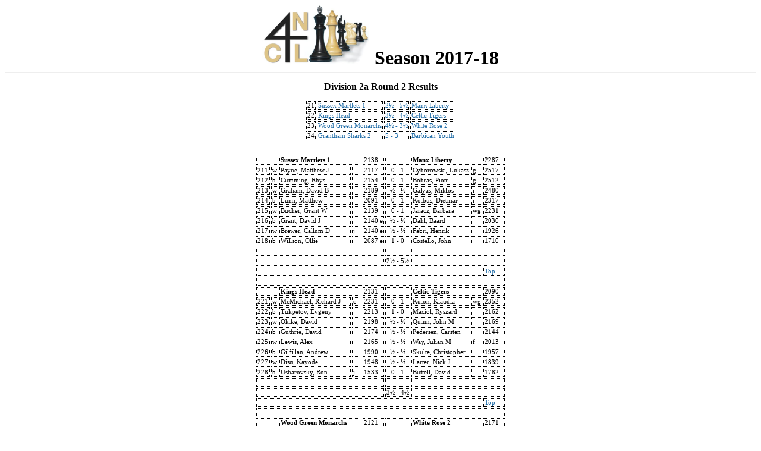

--- FILE ---
content_type: text/html
request_url: https://www.4nclresults.co.uk/2017-18/4ncl/2/2a/export/
body_size: 2476
content:
<!DOCTYPE html>
<!--  export.html  -->
<html>
<head>
<title>
4NCL div 2a, rd 2 Results
</title>
<meta name="copyright" content="Copyright (c) D.R.Thomas / 4NCL 2011">
<meta http-equiv="Content-Type" content="text/html;charset=utf-8" >
<link href="/static/css/4ncl3.css" type="text/css" rel="stylesheet" title="4ncl">
</head>
<body>
<div class="webhdr">
<img src="/static/graphics/4ncl.png" alt="4NCL">
Season 2017-18
</div>
<hr>
<h2><a name="top">Division 2a Round 2 Results</a></h2>
<table>
  <tr>
  <td>21</td>
  <td><a href="#t1">Sussex Martlets 1</a></td>
  <td><a href="#t1">2½ - 5½</a></td>
  <td><a href="#t1">Manx Liberty</a></td>
  </tr>
  <tr>
  <td>22</td>
  <td><a href="#t2">Kings Head</a></td>
  <td><a href="#t2">3½ - 4½</a></td>
  <td><a href="#t2">Celtic Tigers</a></td>
  </tr>
  <tr>
  <td>23</td>
  <td><a href="#t3">Wood Green Monarchs</a></td>
  <td><a href="#t3">4½ - 3½</a></td>
  <td><a href="#t3">White Rose 2</a></td>
  </tr>
  <tr>
  <td>24</td>
  <td><a href="#t4">Grantham Sharks 2</a></td>
  <td><a href="#t4">5 - 3</a></td>
  <td><a href="#t4">Barbican Youth</a></td>
  </tr>
</table>
<br>
<br>
<table>
  <tr>
  <td colspan="2"><a name="t1">&nbsp;</a></td>
  <td colspan="2"><b>Sussex Martlets 1</b></td>
  <td>2138</td>
  <td>&nbsp;</td>
  <td colspan="2"><b>Manx Liberty</b></td>
  <td>2287</td>
  </tr>
  
    <tr>
    <td>211</td>
    <td>w</td>
    <td>Payne, Matthew J</td>
    <td></td>
    <td>2117  </td>
    <td class="result">0 - 1</td>
    <td>Cyborowski, Lukasz</td>
    <td>g</td>
    <td>2517  </td>
    </tr>
  
    <tr>
    <td>212</td>
    <td>b</td>
    <td>Cumming, Rhys</td>
    <td></td>
    <td>2154  </td>
    <td class="result">0 - 1</td>
    <td>Bobras, Piotr</td>
    <td>g</td>
    <td>2512  </td>
    </tr>
  
    <tr>
    <td>213</td>
    <td>w</td>
    <td>Graham, David B</td>
    <td></td>
    <td>2189  </td>
    <td class="result">½ - ½</td>
    <td>Galyas, Miklos</td>
    <td>i</td>
    <td>2480  </td>
    </tr>
  
    <tr>
    <td>214</td>
    <td>b</td>
    <td>Lunn, Matthew</td>
    <td></td>
    <td>2091  </td>
    <td class="result">0 - 1</td>
    <td>Kolbus, Dietmar</td>
    <td>i</td>
    <td>2317  </td>
    </tr>
  
    <tr>
    <td>215</td>
    <td>w</td>
    <td>Bucher, Grant W</td>
    <td></td>
    <td>2139  </td>
    <td class="result">0 - 1</td>
    <td>Jaracz, Barbara</td>
    <td>wg</td>
    <td>2231  </td>
    </tr>
  
    <tr>
    <td>216</td>
    <td>b</td>
    <td>Grant, David J</td>
    <td></td>
    <td>2140 e</td>
    <td class="result">½ - ½</td>
    <td>Dahl, Baard</td>
    <td></td>
    <td>2030  </td>
    </tr>
  
    <tr>
    <td>217</td>
    <td>w</td>
    <td>Brewer, Callum D</td>
    <td>j</td>
    <td>2140 e</td>
    <td class="result">½ - ½</td>
    <td>Fabri, Henrik</td>
    <td></td>
    <td>1926  </td>
    </tr>
  
    <tr>
    <td>218</td>
    <td>b</td>
    <td>Willson, Ollie</td>
    <td></td>
    <td>2087 e</td>
    <td class="result">1 - 0</td>
    <td>Costello, John</td>
    <td></td>
    <td>1710  </td>
    </tr>
  
  <tr>
  <td colspan="5">&nbsp;</td>
  <td class="result">         </td>
  <td colspan="3">&nbsp;</td>
  </tr>
  <tr>
  <td colspan="5">&nbsp;</td>
  <td class="result">2½ - 5½</td>
  <td colspan="3">&nbsp;</td>
  </tr>
  
  <tr>
  <td colspan="8">&nbsp;</td>
  <td><a href="#top">Top</a></td>
  </tr>
  <tr>
  <td colspan="9">&nbsp;</td>
  </tr>
  <tr>
  <td colspan="2"><a name="t2">&nbsp;</a></td>
  <td colspan="2"><b>Kings Head</b></td>
  <td>2131</td>
  <td>&nbsp;</td>
  <td colspan="2"><b>Celtic Tigers</b></td>
  <td>2090</td>
  </tr>
  
    <tr>
    <td>221</td>
    <td>w</td>
    <td>McMichael, Richard J</td>
    <td>c</td>
    <td>2231  </td>
    <td class="result">0 - 1</td>
    <td>Kulon, Klaudia</td>
    <td>wg</td>
    <td>2352  </td>
    </tr>
  
    <tr>
    <td>222</td>
    <td>b</td>
    <td>Tukpetov, Evgeny</td>
    <td></td>
    <td>2213  </td>
    <td class="result">1 - 0</td>
    <td>Maciol, Ryszard</td>
    <td></td>
    <td>2162  </td>
    </tr>
  
    <tr>
    <td>223</td>
    <td>w</td>
    <td>Okike, David</td>
    <td></td>
    <td>2198  </td>
    <td class="result">½ - ½</td>
    <td>Quinn, John M</td>
    <td></td>
    <td>2169  </td>
    </tr>
  
    <tr>
    <td>224</td>
    <td>b</td>
    <td>Guthrie, David</td>
    <td></td>
    <td>2174  </td>
    <td class="result">½ - ½</td>
    <td>Pedersen, Carsten</td>
    <td></td>
    <td>2144  </td>
    </tr>
  
    <tr>
    <td>225</td>
    <td>w</td>
    <td>Lewis, Alex</td>
    <td></td>
    <td>2165  </td>
    <td class="result">½ - ½</td>
    <td>Way, Julian M</td>
    <td>f</td>
    <td>2013  </td>
    </tr>
  
    <tr>
    <td>226</td>
    <td>b</td>
    <td>Gilfillan, Andrew</td>
    <td></td>
    <td>1990  </td>
    <td class="result">½ - ½</td>
    <td>Skulte, Christopher</td>
    <td></td>
    <td>1957  </td>
    </tr>
  
    <tr>
    <td>227</td>
    <td>w</td>
    <td>Disu, Kayode</td>
    <td></td>
    <td>1948  </td>
    <td class="result">½ - ½</td>
    <td>Larter, Nick J.</td>
    <td></td>
    <td>1839  </td>
    </tr>
  
    <tr>
    <td>228</td>
    <td>b</td>
    <td>Usharovsky, Ron</td>
    <td>j</td>
    <td>1533  </td>
    <td class="result">0 - 1</td>
    <td>Buttell, David</td>
    <td></td>
    <td>1782  </td>
    </tr>
  
  <tr>
  <td colspan="5">&nbsp;</td>
  <td class="result">         </td>
  <td colspan="3">&nbsp;</td>
  </tr>
  <tr>
  <td colspan="5">&nbsp;</td>
  <td class="result">3½ - 4½</td>
  <td colspan="3">&nbsp;</td>
  </tr>
  
  <tr>
  <td colspan="8">&nbsp;</td>
  <td><a href="#top">Top</a></td>
  </tr>
  <tr>
  <td colspan="9">&nbsp;</td>
  </tr>
  <tr>
  <td colspan="2"><a name="t3">&nbsp;</a></td>
  <td colspan="2"><b>Wood Green Monarchs</b></td>
  <td>2121</td>
  <td>&nbsp;</td>
  <td colspan="2"><b>White Rose 2</b></td>
  <td>2171</td>
  </tr>
  
    <tr>
    <td>231</td>
    <td>w</td>
    <td>Taylor, Adam C</td>
    <td>f</td>
    <td>2260 e</td>
    <td class="result">½ - ½</td>
    <td>Chow, Samuel</td>
    <td>f</td>
    <td>2327  </td>
    </tr>
  
    <tr>
    <td>232</td>
    <td>b</td>
    <td>Sygnowski, Tomasz</td>
    <td></td>
    <td>2139  </td>
    <td class="result">1 - 0</td>
    <td>Brown, Martin</td>
    <td>f</td>
    <td>2274  </td>
    </tr>
  
    <tr>
    <td>233</td>
    <td>w</td>
    <td>Pein, Jonathan</td>
    <td></td>
    <td>2167  </td>
    <td class="result">½ - ½</td>
    <td>Townsend, M Paul</td>
    <td></td>
    <td>2267 e</td>
    </tr>
  
    <tr>
    <td>234</td>
    <td>b</td>
    <td>Willow, Jonah B</td>
    <td>j</td>
    <td>2144  </td>
    <td class="result">1 - 0</td>
    <td>Shaw, Peter</td>
    <td></td>
    <td>2142  </td>
    </tr>
  
    <tr>
    <td>235</td>
    <td>w</td>
    <td>Manelidou, Maria</td>
    <td>wf</td>
    <td>2106  </td>
    <td class="result">½ - ½</td>
    <td>Sucikova, Svetlana</td>
    <td>wf</td>
    <td>2123  </td>
    </tr>
  
    <tr>
    <td>236</td>
    <td>b</td>
    <td>Green, Michael</td>
    <td></td>
    <td>2035 e</td>
    <td class="result">0 - 1</td>
    <td>Ho, Conrad</td>
    <td></td>
    <td>2082  </td>
    </tr>
  
    <tr>
    <td>237</td>
    <td>w</td>
    <td>Serbanescu, Diana-Maria</td>
    <td>w</td>
    <td>1999  </td>
    <td class="result">0 - 1</td>
    <td>Li, Harry</td>
    <td></td>
    <td>1988  </td>
    </tr>
  
    <tr>
    <td>238</td>
    <td>b</td>
    <td>Guha, Chirag</td>
    <td>j</td>
    <td>1982 e</td>
    <td class="result">1 - 0</td>
    <td>Camp, Imogen A L</td>
    <td>wc</td>
    <td>1937 e</td>
    </tr>
  
  <tr>
  <td colspan="5">&nbsp;</td>
  <td class="result">         </td>
  <td colspan="3">&nbsp;</td>
  </tr>
  <tr>
  <td colspan="5">&nbsp;</td>
  <td class="result">4½ - 3½</td>
  <td colspan="3">&nbsp;</td>
  </tr>
  
    <tr>
    <td class="res">Res:</td>
    <td>&nbsp;</td>
    <td class="reserve" colspan="3">Cooper, Lawrence H</td>
    <td>&nbsp;</td>
    <td class="reserve" colspan="3">Jones, Rupert</td>
    </tr>
  
  <tr>
  <td colspan="8">&nbsp;</td>
  <td><a href="#top">Top</a></td>
  </tr>
  <tr>
  <td colspan="9">&nbsp;</td>
  </tr>
  <tr>
  <td colspan="2"><a name="t4">&nbsp;</a></td>
  <td colspan="2"><b>Grantham Sharks 2</b></td>
  <td>2117</td>
  <td>&nbsp;</td>
  <td colspan="2"><b>Barbican Youth</b></td>
  <td>2092</td>
  </tr>
  
    <tr>
    <td>241</td>
    <td>w</td>
    <td>Tavares, Shawn P</td>
    <td></td>
    <td>2159  </td>
    <td class="result">1 - 0</td>
    <td>Goldie, Thomas</td>
    <td></td>
    <td>2207 e</td>
    </tr>
  
    <tr>
    <td>242</td>
    <td>b</td>
    <td>Birtwistle, Nigel</td>
    <td></td>
    <td>2155  </td>
    <td class="result">½ - ½</td>
    <td>Coleman, David J</td>
    <td>c</td>
    <td>2093  </td>
    </tr>
  
    <tr>
    <td>243</td>
    <td>w</td>
    <td>Willis, Rupert</td>
    <td></td>
    <td>2163  </td>
    <td class="result">½ - ½</td>
    <td>Russell, Christopher</td>
    <td></td>
    <td>2089  </td>
    </tr>
  
    <tr>
    <td>244</td>
    <td>b</td>
    <td>Purton, Ben J</td>
    <td></td>
    <td>2109  </td>
    <td class="result">½ - ½</td>
    <td>Makepeace, Philip J</td>
    <td></td>
    <td>2096  </td>
    </tr>
  
    <tr>
    <td>245</td>
    <td>w</td>
    <td>Munshi, Aditya</td>
    <td>j</td>
    <td>2056  </td>
    <td class="result">½ - ½</td>
    <td>Hughes, Roy</td>
    <td></td>
    <td>2029  </td>
    </tr>
  
    <tr>
    <td>246</td>
    <td>b</td>
    <td>Head, Louise</td>
    <td>w</td>
    <td>2106  </td>
    <td class="result">1 - 0</td>
    <td>French, Max</td>
    <td>j</td>
    <td>2050 e</td>
    </tr>
  
    <tr>
    <td>247</td>
    <td>w</td>
    <td>Kafka, Graeme</td>
    <td></td>
    <td>2074  </td>
    <td class="result">½ - ½</td>
    <td>Crocker, Philip J</td>
    <td></td>
    <td>2084  </td>
    </tr>
  
    <tr>
    <td>248</td>
    <td>b</td>
    <td>McLaverty, Claire E</td>
    <td>w</td>
    <td>1864  </td>
    <td class="result">½ - ½</td>
    <td>Varney, Daniel</td>
    <td>* j</td>
    <td>1990 e</td>
    </tr>
  
  <tr>
  <td colspan="5">&nbsp;</td>
  <td class="result">         </td>
  <td colspan="3">&nbsp;</td>
  </tr>
  <tr>
  <td colspan="5">&nbsp;</td>
  <td class="result">5 - 3</td>
  <td colspan="3">&nbsp;</td>
  </tr>
  
    <tr>
    <td class="res">Res:</td>
    <td>&nbsp;</td>
    <td class="reserve" colspan="3"></td>
    <td>&nbsp;</td>
    <td class="reserve" colspan="3">Morrison, Lynne G P</td>
    </tr>
  
  <tr>
  <td colspan="8">&nbsp;</td>
  <td><a href="#top">Top</a></td>
  </tr>
  <tr>
  <td colspan="9">&nbsp;</td>
  </tr>
</table>
</body>
</html>


--- FILE ---
content_type: text/css
request_url: https://www.4nclresults.co.uk/static/css/4ncl3.css
body_size: 1038
content:
BODY {
    padding:0pt; color: #000000;
    background-color: white;
    border-top: 0 none;
    width: auto;
    border-right: 0pt none;
    border-bottom: 0 none;
    border-left: 0pt none;
    font-family: Verdana;
    font-size:8pt;
    text-align:justify;
}

A:link {
    text-decoration: none;
    color: #1F6CA7
}


A:visited {
    text-decoration: none;
    color: #1F6CA7;
}


A:active {
    text-decoration: none;
    color: #1F6CA7;
}


A:hover {
    text-decoration: underline;
    color: #1F6CA7;
}


A.offsite {
    text-decoration: none;
    color: #1F6CA7;
}


.recent {
    background-color: #33FF33;
}

.nonmem {
    background-color: #FFFF00;
}

.error {
    background-color: #FF6666;
}

table {
    margin: 0 auto;
}

td {
    border: 1px dotted #000000;
    font-family: Verdana;
    font-size: 8pt;
}

h2,
h3,
td.result {
    text-align: center;
}

td.reserve {
    font-style: italic;
}

.webhdr {
    font-size: 24pt;
    font-weight: bold;
    text-align: center;
}

.acknowledgement {
    text-align: center;
}
